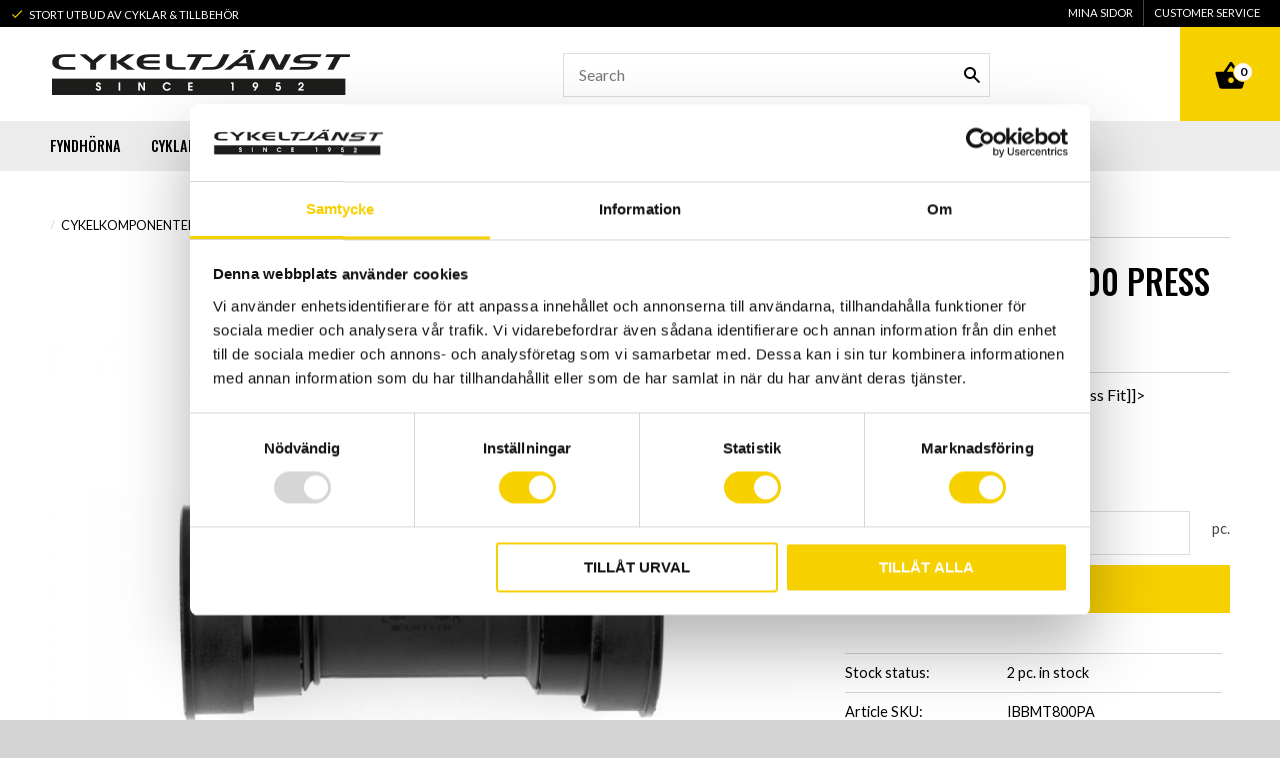

--- FILE ---
content_type: text/css
request_url: https://cdn.starwebserver.se/shops/cykeltjanst/themes/milton/css/shop-custom.min.css?_=1749477106
body_size: 4937
content:
@charset "UTF-8";html{background-color:#d4d4d4}html,body,input,textarea,select,button{color:#000;font-family:"Lato",sans-serif}a,a:visited,a:focus{color:#000}a:hover,a:active{color:#ffd000;text-decoration:none}#page-container{max-width:1400px;margin:0 auto;background:#fff;position:relative}#content,#site-footer .wrapper,#site-header .wrapper{max-width:1200px;margin:0 auto;padding:0 10px}h1,h2,h3,h4,.product-price{font-family:"Oswald",sans-serif;letter-spacing:0}#site-header{padding-top:50px}#home{margin-bottom:20px;text-align:left;display:inline-block}#home img{max-width:300px}#site-header:after{content:"";height:50px;width:100%;background:#ececec;display:block;position:absolute;z-index:0;bottom:0}#site-header>.wrapper>.content{margin-bottom:40px}#site-header .first-region{position:absolute;top:0;left:0;width:100%;background:#000;color:#fff;padding-left:10px;padding-right:10px}#site-header .first-region .text-block,#site-header .first-region .text-block div,#site-header .first-region .text-block p{font-size:.7rem;text-transform:uppercase;margin:0}#site-header .first-region .text-block,#site-header .first-region .text-block p{display:inline-block}#site-header .first-region .text-block p{margin-right:10px}#site-header .first-region .text-block p:before{content:"check";position:relative;top:2px;color:#f7d000;margin-right:5px;font-family:"Material Icons";font-weight:400;font-style:normal;font-size:14px;display:inline-block;line-height:1;text-transform:none;letter-spacing:normal;word-wrap:normal;white-space:nowrap;direction:ltr;-webkit-font-smoothing:antialiased;-webkit-font-feature-settings:"liga";text-rendering:optimizeLegibility;-moz-osx-font-smoothing:grayscale;font-feature-settings:"liga"}#site-header .search-block,#site-header .cart-block{position:absolute}#site-header .first-region .cart-block{right:0!important;height:95px;padding:25px;background:#f7d000}#site-header .cart-block a.header .price{display:none}#site-header .cart-block a.header .cart-icon:before{content:"shopping_basket";text-align:center;width:50px;font-size:34px;position:absolute;top:7px;font-family:"Material Icons";font-weight:400;font-style:normal;display:inline-block;line-height:1;text-transform:none;letter-spacing:normal;word-wrap:normal;white-space:nowrap;direction:ltr;-webkit-font-smoothing:antialiased;-webkit-font-feature-settings:"liga";text-rendering:optimizeLegibility;-moz-osx-font-smoothing:grayscale;font-feature-settings:"liga"}#site-header .region.has-search-block .search-block{z-index:999;width:100%!important;margin:0;max-width:33.3333%;top:53px;left:44%}#site-header .region.has-search-block .search-block .field-wrap{margin-bottom:0}#site-header .region.has-search-block .search-block input{background:#fff;padding:10px}#site-header .search-block button{top:7px;right:3px}#site-header .last-region{z-index:1}#site-header .last-region.has-cart-block,#site-header .last-region.has-menu-block,#site-header .last-region.has-search-block{padding-top:50px}#site-header .last-region nav.category-tree-menu,#site-header .last-region nav.custom{width:100%}#site-header .first-region nav.custom ul li:first-child a{margin-left:0;border-left:1px solid #444;padding-left:10px}#site-header .first-region nav.custom ul li a{color:#fff;line-height:26px;font-family:"Lato",sans-serif;font-size:.7rem}#site-header .first-region nav.custom ul li a:hover{color:#ececec}#site-header .first-region nav.custom ul li ul li a{color:#000}#site-header .first-region nav.custom ul li ul li a:hover{color:#000}#site-header .cart-content .footer .checkout-link{color:#000}#site-header .cart-content .footer .checkout-link:hover{color:#fff}#site-header .first-region>nav.custom>ul>li>ul{background-color:#f7d000}#site-header .first-region nav.custom>ul>li:hover>a::after{border-color:transparent transparent #f7d000}#site-header .category-tree-menu ul li a,#site-header nav.custom ul li a{color:#000;line-height:50px;padding-top:0;font-family:"Oswald",sans-serif}#site-header .last-region nav.custom ul li a:hover{color:#444}#site-header .last-region nav.custom ul li ul li a{color:#000}#site-header .last-region nav.custom ul li ul li a:hover{color:#000}#site-header .category-tree-menu ul li ul li ul li a,#site-header nav.custom ul li ul li ul li a{font-family:"Lato",sans-serif}#site-header .last-region nav.custom>ul>li>ul::before{background-color:transparent}#site-header .last-region nav.custom>ul>li:hover>a::after{border-color:transparent transparent #000}#site-header .category-tree-menu>ul>li>ul:before,#site-header nav.custom>ul>li>ul:before{background:none}#site-header .last-region nav.custom ul.menu-level-2{background:#f6f6f6;overflow:hidden;box-shadow:0 0 5px rgba(0,0,0,.1);-moz-box-shadow:0 0 5px rgba(0,0,0,.1);-webkit-box-shadow:0 0 5px rgba(0,0,0,.1);z-index:999;display:flex;flex-direction:row;flex-wrap:wrap;padding-top:0}#site-header .last-region nav.menu-block.custom{float:right;left:auto;width:100%;right:0}#site-header .last-region nav.custom ul{float:left}#site-header .last-region nav.menu-block.custom ul li ul li{border-top:1px solid #e7e7e7;border-right:1px solid #e7e7e7;float:none;margin:0 0 -3000px;padding-bottom:3000px;padding-top:25px;position:relative;width:25%;z-index:9999;display:inline-block}#site-header .last-region nav.menu-block.custom ul li ul li:first-child,#site-header .last-region nav.menu-block.custom ul li ul li:nth-child(2),#site-header .last-region nav.menu-block.custom ul li ul li:nth-child(3),#site-header .last-region nav.menu-block.custom ul li ul li:nth-child(4){border-top:0;margin-top:0}#site-header .last-region nav.menu-block.custom ul li ul li:nth-child(4),#site-header .last-region nav.menu-block.custom ul li ul li:nth-child(8),#site-header .last-region nav.menu-block.custom ul li ul li:nth-child(12),#site-header .last-region nav.menu-block.custom ul li ul li:nth-child(16){border-right:0}#site-header .last-region nav.menu-block.custom ul li ul li ul li{display:block;float:none;margin-bottom:0;margin-left:0;width:auto;border:0!important;padding:0}#site-header .last-region nav.menu-block.custom ul li ul li ul li:last-child{margin-bottom:30px}#site-header .last-region nav.menu-block.custom ul li ul li a{margin-left:20px;line-height:25px;font-size:1rem;display:block;float:none;font-weight:700;letter-spacing:0;padding:0 0 15px}#site-header .last-region nav.menu-block.custom ul li ul li ul li a{float:none;text-transform:none;font-size:.875rem;font-weight:400;padding:0}#site-header .last-region nav.custom>ul>li:hover>a::after{bottom:0;border-color:transparent transparent #131210;border-width:6px;margin-left:-6px}#site-header nav.custom ul li ul li ul{background-color:transparent;clear:both;left:auto;margin:0;padding:0;position:static;top:auto}#site-header ul.menu.menu-level-4{display:none}#site-header .cart-block a.header{color:#000}#site-header .cart-block a.header:hover,.no-touch.desktop #site-header .cart-block a.header:hover{color:#444}#site-header .cart-block a.header .cart-icon::after{background-color:#fff;border:1px solid #f7d000;color:#000}#site-header .cart-block a.header:hover .cart-icon::after{border:1px solid #f7d000;color:#000;background-color:#ffffff!important}#site-header .cart-content{top:65px}#site-header .cart-content .footer a{color:#FFF}#site-header .cart-content .items li.cart-item:hover:before{background-color:#000}#site-header .cart-content .footer .cart-content-close{background-color:#000;color:#FFF}#site-header .cart-content .footer .cart-content-close:hover{background-color:#444444!important;color:#FFF}.breadcrumbs{margin:0 0 10px}.gallery-layout a[data-layout="1"]{display:none}.gallery-layout a,.gallery-layout a:visited{color:#000;opacity:.3}.category-list-block h2,.faq-block h2,.product-list-block h2{margin-top:0;margin-bottom:30px}.category-list-block h2:after,.faq-block h2:after,.product-list-block h2:after{content:"";display:block;height:3px;width:50px;background:#000;margin-top:5px}.gallery.ratings .details{min-height:175px}.gallery.ratings .details .description{min-height:75px}.gallery .description{margin-bottom:12px}.gallery .product-price{opacity:1}.gallery .product-price .price{background:#f7d000;padding:5px 10px;display:inline-block}.gallery .product-price .original-price .price{background:none;padding:0;opacity:.6}.original-price,.selling-price{line-height:inherit}.price .currency,.price .unit,.product-price .currency,.product-price .unit,.quantity .currency,.quantity .unit,.unit-price .currency,.unit-price .unit,.weight .currency,.weight .unit{font-size:.8em;text-transform:uppercase;padding-left:0}.gallery .product-info{color:#000}.gallery .product-info:hover h3{color:#000}.gallery .description p{margin-top:10px;margin-bottom:12px}.gallery li.save-percent .save-percent,.product-media.save-percent .save-percent{background:#f7d000;opacity:.9}.gallery li.save-percent .save-percent>span,.product-media.save-percent .save-percent>span{color:#000}.sw-intro-cat .column,#start-page .sw-intro-cat2 .column.left{margin-bottom:0}.sw-intro-cat .column div h3 a,.sw-intro-cat2 .column div h3 a{padding:20px;background:#000;color:#fff;display:block;white-space:nowrap;overflow:hidden;text-overflow:ellipsis}.sw-intro-cat .column div h3 a:hover,.sw-intro-cat2 .column div h3 a:hover{background:#ffd000;color:#000}.sw-intro-cat .column div h3,.sw-intro-cat2 .column div h3{margin-bottom:2%;margin-top:0}@media only screen and (min-width:767px){.gallery li{border-right:1px solid #d4d4d4;padding-right:2%}.gallery li:last-child,.gallery li:nth-child(4),.gallery li:nth-child(8),.gallery li:nth-child(12),.gallery li:nth-child(16),.gallery li:nth-child(20){border-right:0}.sw-intro-cat .column.right div h3,.sw-intro-cat2 .column.left div h3{margin-bottom:4%}#start-page .sw-intro-cat .column,#start-page .sw-intro-cat2 .column{width:64.6667%}#start-page .sw-intro-cat .column.right,#start-page .sw-intro-cat2 .column.left{width:31.3333%}.sw-intro-cat .column.left div:nth-child(2),.sw-intro-cat .column.left div:nth-child(3){width:49%;float:left}.sw-intro-cat .column.left div:nth-child(2){margin-right:2%}#start-page .product-list-block.block-21,#start-page .product-list-block.block-55{width:48%;float:left;margin-left:1%;margin-right:1%}#start-page .gallery.gallery-layout-3 li{width:23%}#start-page .gallery.gallery-layout-3 .product-price .price{padding:0;background:none}.gallery-layout-3.gallery li:last-child,.gallery-layout-3.gallery li:nth-child(4),.gallery-layout-3.gallery li:nth-child(8),.gallery-layout-3.gallery li:nth-child(16),.gallery-layout-3.gallery li:nth-child(20){border-right:1px solid #d4d4d4}.gallery-layout-3.gallery li:nth-child(3),.gallery-layout-3.gallery li:nth-child(6),.gallery-layout-3.gallery li:nth-child(9),.gallery-layout-3.gallery li:nth-child(12),.gallery-layout-3.gallery li:nth-child(15),.gallery-layout-3.gallery li:nth-child(18){border-right:0}#start-page .gallery-layout-3.gallery li:nth-child(3),#start-page .gallery-layout-3.gallery li:nth-child(6),#start-page .gallery-layout-3.gallery li:nth-child(9){border-right:1px solid #d4d4d4}#start-page .gallery-layout-3.gallery li:nth-child(4),#start-page .gallery-layout-3.gallery li:nth-child(8),#start-page .gallery-layout-3.gallery li:nth-child(12){border-right:0}}#start-page .gallery.gallery-layout-3 li .description h3,#start-page .gallery.gallery-layout-3 li .price,#start-page .gallery.gallery-layout-3 li .product-price{font-size:1rem}#start-page .gallery.gallery-layout-3 li .product-price .original-price,#start-page .gallery.gallery-layout-3 li .product-price .original-price .price{font-size:.7rem}#start-page .gallery.gallery-layout-3.ratings .details .description{min-height:50px}#start-page .gallery.gallery-layout-3.ratings .details{min-height:150px}.view-cart a,.view-cart a:hover{position:relative;display:block;color:#000;background:#ececec;padding:11px;text-transform:uppercase}.view-cart .cart-item-count{top:13px;right:10px}.product-details{opacity:1;margin-top:30px;margin-bottom:20px}.product-details dt:first-child,.product-details dd:nth-child(2){border-top:1px solid #d4d4d4}.product-details dt,.product-details dd{border-bottom:1px solid #d4d4d4;padding-bottom:10px;padding-top:10px;overflow:hidden;text-overflow:ellipsis;margin-bottom:0}.product-details dd a{white-space:nowrap}.manufacturer-related-products{text-align:center}.product-rating{text-align:center}.product-rating .info{display:none}.product-rating .add-new{display:inline-block;padding:5px 10px;background:#000;color:#fff}.product-rating .add-new:hover{color:#000;background:#f7d000}.product-rating a,.product-rating a:hover,.product-rating .add-new:hover,.product-rating .info:hover{text-decoration:none}.pagination .next a,.pagination .next span,.pagination .previous a,.pagination .previous span{width:26px;height:100%;color:#fff;line-height:20px;background:#000}#main-content .gallery-layout-1 .details{padding:3px 20px 0 190px}#main-content .gallery-layout-1 .product-price{top:initial!important;bottom:0}@media only screen and (min-width:1000px){#main-content .gallery-layout-1 .details{padding:3px 170px 0 190px}#main-content .gallery-layout-1 .product-price{top:3px!important}}@media only screen and (min-width:767px){#main-content .gallery-layout-1 li{border-bottom:0;width:48%;float:left}.gallery-layout-1.gallery li:nth-child(2){border-right:0}}h1.product-name{border-top:1px solid #d4d4d4;border-bottom:1px solid #d4d4d4;padding:20px 0}.field-wrap.select-type .control:after{top:8px}.category-description{padding-bottom:30px}.read-more-btn{position:relative}.read-more-btn:before{content:"";display:block;position:absolute;top:-50px;left:0;width:100%;height:50px;background:-webkit-linear-gradient(rgba(255,255,255,0),white);background:linear-gradient(rgba(255,255,255,0),white)}.categories.gallery .category-info{color:#000}.categories.gallery .category-info:hover h3{color:#000}#content-sidebar nav ul li.menu-level-1-item,#site-header nav.category ul li.menu-level-1-item{border-bottom:1px solid #d4d4d4;padding:5px 0}#content-sidebar nav ul li a:before,#site-header nav.category ul li a:before{display:none}#content-sidebar nav ul li a.has-children:after,#site-header nav.category ul li a.has-children:after{content:"keyboard_arrow_down";font-family:"Material Icons";font-weight:400;font-style:normal;font-size:14px;display:inline-block;line-height:1;text-transform:none;letter-spacing:normal;word-wrap:normal;white-space:nowrap;direction:ltr;margin-left:2px;top:3px;position:relative;-webkit-font-smoothing:antialiased;-webkit-font-feature-settings:"liga";text-rendering:optimizeLegibility;font-feature-settings:"liga"}#content-sidebar nav ul li a,#content-sidebar nav ul li span,#site-header nav.category ul li a,#site-header nav.category ul li span{color:#000}#content-sidebar nav ul li a:hover,#content-sidebar nav ul li span:hover,#site-header nav.category ul li a:hover,#site-header nav.category ul li span:hover{color:#444}#content-sidebar nav a.load-tree.has-children,#site-header nav.category a.load-tree.has-children{color:#000}#content-sidebar nav a.load-tree.has-children:hover,#site-header nav.category a.load-tree.has-children:hover{color:#000}.customer-content{background-color:#FFF}.customer-content table td{border-top:1px dotted #DDD}.customer-content table{border-bottom:1px dotted #DDD}nav.customer-pages .logout a{color:#000000!important}nav.customer-pages .logout a:hover{color:#FFFFFF!important;background:#000;text-decoration:none}nav.customer-pages .current *,nav.customer-pages .current *:hover{color:#FFFFFF!important}nav.customer-pages .logout a{color:#FFFFFF!important;background:#000}nav.customer-pages .logout a:hover{color:#FFFFFF!important;background:#444}.checkout-cart .cart-item h4,.import-cart .cart-item h4{color:#777}#site-footer{background:#f2f2f2}#site-footer nav ul li{display:block}#site-footer nav ul li a,#site-footer nav ul li a:hover{color:#000;font-family:"Oswald",sans-serif;padding-left:0}#site-footer h4{margin-top:4px}.software-by-starweb:before{display:block;clear:both;content:""}.software-by-starweb{margin-top:20px}#site-footer .three.column-content .middle p:before{font-family:"Material Icons";font-weight:400;font-style:normal;font-size:14px;display:inline-block;line-height:1;text-transform:none;letter-spacing:normal;word-wrap:normal;white-space:nowrap;direction:ltr;background:#f7d000;padding:10px;border-radius:100%;-moz-border-radius:100%;-webkit-border-radius:100%;margin-right:10px;-webkit-font-smoothing:antialiased;-webkit-font-feature-settings:"liga";text-rendering:optimizeLegibility;-moz-osx-font-smoothing:grayscale;font-feature-settings:"liga"}#site-footer .three.column-content .middle p:nth-child(2):before{content:"phone"}#site-footer .three.column-content .middle p:nth-child(3):before{content:"contact_phone"}#site-footer .three.column-content .middle p:nth-child(4):before{content:"location_on"}#site-footer .three.column-content .middle p:nth-child(5):before{content:"person_add"}#site-footer .three.column-content .middle p:nth-child(6):before{content:"public"}#site-footer hr{margin-bottom:40px;top:10px;position:relative;opacity:.4}#site-footer .newsletter-block{max-width:none;width:100%}#site-footer .newsletter-block input{background:#fff;padding:10px}#site-footer .newsletter-block button{padding:13px}@media only screen and (min-width:767px){#site-footer nav{text-align:center;float:left;width:24%}#site-footer .three.column-content{margin-left:0;width:76%;float:left}#site-footer .three.column-content .column:first-child{margin-left:0}#site-footer .newsletter-block{float:right;width:76%;z-index:1;position:relative}#site-footer .sw-fb-block{float:left;width:24%;z-index:1;position:relative}}.product-add-to-cart-action{padding:16px 1em 16px}.button,.cart-content-close,.checkout-link,button,input[type=button],input[type=submit]{background-color:#f7d000;color:#000}.button:hover,.cart-content-close:hover,.checkout-link:hover,button:hover,input[type=button]:hover,input[type=submit]:hover,.button:active,.cart-content-close:active,.checkout-link:active,button:active,input[type=button]:active,input[type=submit]:active,.button:focus,.cart-content-close:focus,.checkout-link:focus,button:focus,input[type=button]:focus,input[type=submit]:focus{background-color:#000;color:#FFF}.gallery .add-to-cart,.gallery .info,.gallery .info:visited{background:#f7d000;color:#000}.gallery .add-to-cart:hover,.gallery .info:hover{background:#000;color:#FFF}.slick-slider .caption{text-align:center;padding:20px;background-color:rgba(0,0,0,.7)}.slick-slide img{margin:0 auto;width:100%}.slick-next,.slick-prev{display:none!important}.slick-dots li button::before,.slick-dots li.slick-active button::before{color:#000}#tooltip{background-color:#f7d000;color:#000;font-size:.7rem;font-weight:600;text-transform:uppercase;letter-spacing:1px;z-index:1}#tooltip:after{border-top-color:#f7d000}#tooltip.top:after{border-top-color:transparent;border-bottom-color:#f7d000}input[type=text]:focus,input[type=password]:focus,input[type=email]:focus,input[type=number]:focus,input[type=search]:focus,input[type=tel]:focus,input[type=time]:focus,input[type=url]:focus,select:focus,textarea:focus{border-color:rgba(204,204,204,.6)!important;border-color:rgba(204,204,204,.6)!important;border-color:rgba(204,204,204,.6)!important;-webkit-box-shadow:0 0 10px 0 rgba(247,208,0,.6)!important;-moz-box-shadow:0 0 10px 0 rgba(247,208,0,.6)!important;box-shadow:0 0 10px 0 rgba(247,208,0,.6)!important;background:#FFFFFF!important}input.error[type=text],input.error-field[type=text],input.error[type=text]:focus,input.error[type=password],input.error-field[type=password],input.error[type=password]:focus,input.error[type=email],input.error-field[type=email],input.error[type=email]:focus,input.error[type=number],input.error-field[type=number],input.error[type=number]:focus,input.error[type=search],input.error-field[type=search],input.error[type=search]:focus,input.error[type=tel],input.error-field[type=tel],input.error[type=tel]:focus,input.error[type=time],input.error-field[type=time],input.error[type=time]:focus,input.error[type=url],input.error-field[type=url],input.error[type=url]:focus{background-color:#FFFFFF!important;box-shadow:0 1px 2px rgba(0,172,80,.3) inset,0 0 8px rgba(0,172,80,.3)}input[type=text],input[type=password],input[type=email],input[type=number],input[type=search],input[type=tel],input[type=time],input[type=url],input[type=file],select,textarea{color:#000;border-color:#DDD;padding:10px 8px;background:#fff}#checkout-page .payment-shipping-methods .content,#checkout-page .addresses .content,#checkout-page aside,#checkout-page #page-footer,#checkout-page .cart-item,#checkout-page .summary .grand-total,.payment-shipping-methods .control li,.review-rating,.add-review-comment{border-color:#DDD}#checkout-page .cart-item{border-top:0;border-left:0;border-right:0}.group-item .button,.group-item button{line-height:16px;padding-top:14px;padding-bottom:14px}.payment-shipping-methods .control h3 input[type=radio]{top:3px}option{background-color:#FFF}label{color:#444}#content-sidebar .search-block button::before,#site-header .search-block button::before{color:#000}#content-sidebar .search-block button:hover::before,#site-header .search-block button:hover::before{color:#444444!important}#home,.field-wrap.checkbox-type.disabled label,.field-wrap.radio-type.disabled label,a#menu::before{color:#777}.breadcrumbs .current,.breadcrumbs a{color:#000}.breadcrumbs a:hover{color:#444}.breadcrumbs a:hover span{border-bottom:1px dotted #444}.autocomplete-suggestions strong{color:#444}.autocomplete-suggestions{background:none;border:0;-webkit-box-shadow:-1px 0 10px 0 rgba(0,0,0,.1)!important;-moz-box-shadow:-1px 0 10px 0 rgba(0,0,0,.1)!important;box-shadow:-1px 0 10px 0 rgba(0,0,0,.1)!important}.autocomplete-suggestions .autocomplete-suggestion{color:#000;background:#FFF}.autocomplete-suggestions .autocomplete-suggestion.autocomplete-selected{background:#ddd}.theme-color-scheme-0 .filter-group-title,.theme-color-scheme-0 .sort-order-content,.theme-color-scheme-0 .filter-menu-item,.theme-color-scheme-0 .filter-group-open .filter-group-content{border:1px solid #DDD}.theme-color-scheme-0 .filter-group-title,.theme-color-scheme-0 .filter-group-content,.theme-color-scheme-0 .sort-order-content,.theme-color-scheme-0 .filter-menu-item{background-color:#FFF;-moz-box-shadow:none;-webkit-box-shadow:none;box-shadow:none}.has-sidebar .filter-group{-moz-box-shadow:none;-webkit-box-shadow:none;box-shadow:none}.theme-color-scheme-0 .filter-group-open .filter-group-title,.theme-color-scheme-0 .irs-bar,.theme-color-scheme-0 .irs-from,.theme-color-scheme-0 .irs-to,.theme-color-scheme-0 .irs-single{background-color:#DDD}.theme-color-scheme-0 .remove-active-filter-action{background-color:#000}.theme-color-scheme-0 .remove-active-filter-action:hover{background-color:#444}.theme-color-scheme-0 .irs-from::after,.theme-color-scheme-0 .irs-to::after,.theme-color-scheme-0 .irs-single::after{border-top-color:#DDD}.mobile #home{margin-top:0}a#menu{top:49px}a#menu::before{color:#000}a#menu:hover::before{color:#ffd000}.sidr{background:#f7d000;box-shadow:none!important;-moz-box-shadow:none!important;-webkit-box-shadow:none!important}.sidr-close{color:#000000!important}.sidr ul li a,.sidr ul li span{color:#000000!important;letter-spacing:1px}.sidr ul li a.menu-level-1-title{font-family:"Oswald"}.sidr ul li a.menu-level-2-title{font-weight:600}.sidr ul a:before{display:none}.sidr ul li a{border-top:1px solid rgba(0,0,0,.1);border-bottom:0}.sidr ul li ul li a,.sidr ul li ul li a.load-tree{padding-left:28px;letter-spacing:0}.sidr ul li ul li .toggle-child-menu:before{right:10px;position:relative}@media only screen and (max-width:850px){.theme-color-scheme-0 .filter-menu-item{color:#000000!important}}@media only screen and (max-width:767px){#site-header:after{height:1px}#site-header .first-region{text-align:left}#site-header .last-region{text-align:left;padding-top:1px}#site-header .main-content{text-align:center}#home{margin:0 auto 71px;text-align:center}#home img{max-width:200px}#site-header .first-region .cart-block{left:initial}#site-header .region.has-search-block .search-block{left:10px;top:102px;max-width:calc(100% - 20px)}#site-header .first-region .cart-block{background:none;border:0;height:20px;padding:15px}#site-header .cart-content{width:100%;left:initial;right:10px;min-width:250px;top:55px}#site-header .last-region.has-cart-block,#site-header .last-region.has-menu-block,#site-header .last-region.has-search-block{padding-top:1px}.sw-intro-cat.two.column-content .column.left{margin-bottom:1%}.sw-intro-cat.two.column-content .column{width:98%}.sw-intro-cat.two.column-content .column.left div:nth-child(2){width:49%;float:left}.sw-intro-cat.two.column-content .column.left div:nth-child(3){width:49%;float:left;margin-left:2%}.gallery li{width:48%!important;float:left;margin-left:1%;margin-right:1%;position:relative;margin-bottom:20px;border-bottom:1px solid #d4d4d4!important}.gallery li:after{display:none}.gallery .product-info{padding:10px!important}.gallery figure{position:relative;top:auto;left:auto!important;right:auto;bottom:auto;float:none;width:auto!important}.gallery .details{margin-top:10px;margin-left:0;min-height:184px!important}.gallery.gallery-layout-1 li{width:100%!important;margin-left:0;margin-right:0}.gallery.gallery-layout-1 figure{width:170px!important}.gallery .description p{font-size:.8rem}#site-header .cart-block a.header .cart-icon::after{background-color:#f7d000;border:1px solid #f7d000;color:#000}}@media only screen and (max-width:479px){.sw-intro-cat.two.column-content .column.left{margin-bottom:0}.sw-intro-cat.two.column-content .column.left div:nth-child(2),.sw-intro-cat.two.column-content .column.left div:nth-child(3){width:100%;margin-left:0;float:none}}.customer-form-block p{display:none}@media (max-width:768px){.reverse{display:flex;flex-direction:column}.reverse .left{order:2}.reverse .right{order:1}}